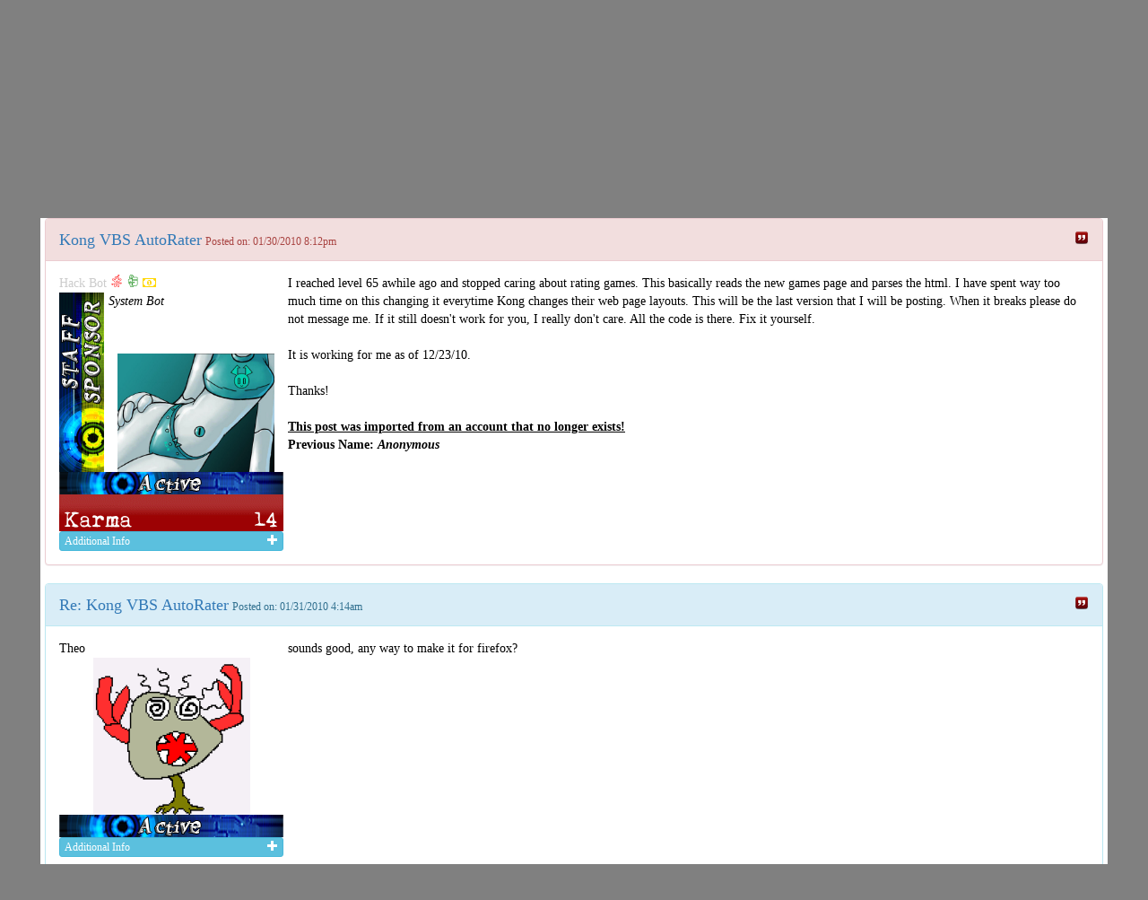

--- FILE ---
content_type: text/html; charset=UTF-8
request_url: https://konghack.com/topic/3836-kong_vbs_autorater?p=25797
body_size: 9751
content:
<!DOCTYPE html>		<html xmlns="http://www.w3.org/1999/xhtml">
			<head><meta name="globalsign-domain-verification" content="I1dlJblo_DuiWnFz2y9rC_hk5PhcXW1VOQnVKkOvQu">				<title>Kong VBS AutoRater (Page 1) - KongHack</title>
				<meta http-equiv="Content-Type" 	content="text/html;charset=utf-8">
				<meta http-equiv="Cache-Control" 	content="private">
				<meta http-equiv="Pragma" 			content="no-cache">
				<meta name="viewport" 				content="width=device-width, initial-scale=1.0">
				<meta name="keywords" 				content="">
				<meta name="description" 			content="-migrated-">
				<META name="ROBOTS"					content="NOARCHIVE">

				<!-- Facebook Tags -->
				<meta property="og:url" 			content="https://konghack.com/">
				<meta property="og:title" 			content="Kong VBS AutoRater (Page 1) - KongHack">
				<meta property="og:description" 	content="-migrated-">
				<meta property="og:image"	content="https://konghack.com/assets/001-konghack/images/KHSquare_250.png">
				<link rel="icon" type="image/png" href="https://konghack.com/assets/001-konghack/favicon.png">
				<link rel="icon shortcut" type="image/png" href="https://konghack.com/assets/001-konghack/favicon.png">
				<link rel="stylesheet" type="text/css" href="//netdna.bootstrapcdn.com/font-awesome/4.2.0/css/font-awesome.min.css">
				<link rel="stylesheet" type="text/css" href="https://konghack.com/assets/001-konghack/jqueryui-theme/jquery-ui-1.10.3.custom.min.css">
				<link rel="stylesheet" type="text/css" href="/.cache/compiled_1.css.gz?combo-breaker=1431284609">
				<link href="//fonts.googleapis.com/css?family=Orbitron:500" rel="stylesheet" type="text/css">
				<link rel="stylesheet" type="text/css" href="https://konghack.com/assets/001-konghack/site.css">
				<script type="text/javascript" src="/.cache/compiled_1.js.gz?combo-breaker=1431284605"></script>
				
					<script type="text/javascript">
						(function(i,s,o,g,r,a,m){i['GoogleAnalyticsObject']=r;i[r]=i[r]||function(){
						(i[r].q=i[r].q||[]).push(arguments)},i[r].l=1*new Date();a=s.createElement(o),
						m=s.getElementsByTagName(o)[0];a.async=1;a.src=g;m.parentNode.insertBefore(a,m)
						})(window,document,'script','//www.google-analytics.com/analytics.js','ga');

						ga('create', 'UA-30011612-1', 'konghack.com');
						ga('require', 'displayfeatures');
						ga('send', 'pageview');
					</script>
				<script type="text/javascript" src="/_jquery/ajaxify.js?combobreaker=2014-08-11"></script>
				<script type="text/javascript" src="/includes/ckeditor_4.2.custom/ckeditor.js"></script>
				<script type="text/javascript">CKEDITOR.timestamp="11111";</script>
				<script src="https://www.google.com/recaptcha/api.js" async defer></script>			</head>
			<body>
				<header id="site_header">
		<nav class="navbar yamm navbar-default" role="navigation">
			<div class="navbar-header">
				<button type="button" class="navbar-toggle" data-toggle="collapse" data-target="#bs-example-navbar-collapse-1">
					<span class="sr-only">Toggle navigation</span>
					<span class="icon-bar"></span>
					<span class="icon-bar"></span>
					<span class="icon-bar"></span>
				</button>
				<a class="navbar-brand" href="https://konghack.com/"><img src="https://konghack.com/assets/001-konghack/header.png" alt="KongHack"></a>
			</div>
			<div class="collapse navbar-collapse" id="bs-example-navbar-collapse-1">
				<form class="navbar-form navbar-left" role="search" action="/search_results.php" id="cse-search-box">
					<div class="form-group">
						<input type="hidden" name="cof" value="FORID:10">
						<input type="hidden" name="ie" value="UTF-8">
						<input type="hidden" name="sa" value="Search">
						<div class="input-group" style="width:150px;">
							<span role="status" aria-live="polite" class="ui-helper-hidden-accessible"></span><input type="text" class="form-control ui-autocomplete-input" placeholder="Search" name="q" id="header_search" autocomplete="off">
							<div class="input-group-btn">
								<button class="btn btn-default" type="submit"><i class="glyphicon glyphicon-search"></i></button>
							</div>
						</div>
					</div>
				</form>
				<ul class="nav navbar-nav"><li><a href="/features" >Features</a></li>
						<li class="dropdown">
							<a href="#" class="dropdown-toggle" data-toggle="dropdown">Login <b class="caret"></b></a>
							<ul class="dropdown-menu">
								<li>
									<div class="yamm-content">
										<div class="row">
											<div class="col-sm-12">
												<div class="row NORMAL_PANEL_CLASS_login_dropdown"><div class="col-sm-12">
			<form class="form-horizontal" method="post" action="/login_resp.php">
				<fieldset>
					<legend>Login</legend>
					<div class="input-group">
						<span class="input-group-addon"><span class="glyphicon glyphicon-user"></span></span>
						<input type="text" class="form-control" name="username" placeholder="Username" required>
					</div>
					<div class="input-group">
						<span class="input-group-addon"><span class="glyphicon glyphicon-lock"></span></span>
						<input type="password" class="form-control" name="password" placeholder="Password" required>
					</div>
					<div class="control-group">
						<label class="control-label" for="button1id"></label>
						<div class="controls">
							<input type="submit" class="btn btn-success" value="Login">
							<a class="btn btn-danger" href="/lostpass.php">Forgot Password?</a>
						</div>
					</div>
				</fieldset>
			</form>
		</div></div>
											</div>
										</div>
									</div>
								</li>
							</ul>
						</li>
						<li><a href="/register.php" >Register</a></li>
						<li class="dropdown">
							<a href="#" class="dropdown-toggle" data-toggle="dropdown">Games <b class="caret"></b></a>
							<ul class="dropdown-menu">
								<li>
									<div class="yamm-content">
										<div class="row">
											<div class="col-sm-12">
												<div class="row NORMAL_PANEL_CLASS_games_dropdown"><div class="col-sm-12"><p><a href="/games" class="btn btn-primary btn-block ">Game Database</a></p><p><a href="/games/hacks" class="btn btn-primary btn-block ">Hack Database</a></p><p><a href="/games/reviews" class="btn btn-primary btn-block ">Game Reviews</a></p></div></div>
											</div>
										</div>
									</div>
								</li>
							</ul>
						</li>
						
			<li class="dropdown yamm-fw">
				<a href="#" class="dropdown-toggle" data-toggle="dropdown">Content <b class="caret"></b></a>
				<ul class="dropdown-menu">
					<li>
						<div class="yamm-content"><div class="row">
<div class="col-sm-3">

			<div class="panel panel-sitespecific">
				<div class="panel-heading">
					<div class="panel-title">Useful Links</div>
				</div>
				<div class="panel-body">
					<p><a class="btn btn-primary btn-block" href="https://konghack.com/topic/8355-konghack_101">KH&nbsp;101</a></p>

<p><a class="btn btn-danger btn-block" href="https://konghack.com/page/18-useful_programs">Useful Programs</a></p>

<p><a class="btn btn-primary btn-block" href="https://konghack.com/content/1-hack_faq">Hack&nbsp;FAQ</a></p>

<p><a class="btn btn-primary btn-block" href="https://konghack.com/topic/83-swfmdump__fpx_version">SWF&nbsp;Dump</a></p>

<p><a class="btn btn-primary btn-block" href="https://konghack.com/content/6-as3bytecodes">AS3&nbsp;Bytecodes</a></p>

<p><a class="btn btn-primary btn-block" href="https://konghack.com/topic/8143-kbh_v1200_working_kongregate_badge_hack">Badge&nbsp;Hack</a></p>

<p><a class="btn btn-primary btn-block" href="https://konghack.com/content/19-avm2instructions">AVM2&nbsp;Instructions</a></p>

				</div>
			</div>
			</div>
<div class="col-sm-3">

			<div class="panel panel-sitespecific">
				<div class="panel-heading">
					<div class="panel-title">Statistics</div>
				</div>
				<div class="panel-body">
					<p><a class="btn btn-primary btn-block" href="http://konghack.com/stats.php">Stats</a></p>

<p><a class="btn btn-primary btn-block" href="http://konghack.com/timeline.php">History&nbsp;of&nbsp;KongHack</a></p>

				</div>
			</div>
			</div>
<div class="col-sm-3">

			<div class="panel panel-sitespecific">
				<div class="panel-heading">
					<div class="panel-title">Community</div>
				</div>
				<div class="panel-body">
					<p><a class="btn btn-danger btn-block" href="https://steamcommunity.com/groups/KongHack">Kong Hack Steam Group</a></p>

<p><a class="btn btn-primary btn-block" href="https://konghack.com/page/70-donate">$ Donate $</a></p>

<p><a class="btn btn-primary btn-block" href="https://konghack.com/content/16-tinychat">Tiny&nbsp;Chat</a></p>

				</div>
			</div>
			</div>
<div class="col-sm-3">

			<div class="panel panel-sitespecific">
				<div class="panel-heading">
					<div class="panel-title">Other</div>
				</div>
				<div class="panel-body">
					<p><a class="btn btn-primary btn-block" href="http://konghack.com/spam-list">Spam</a></p>

<p><a class="btn btn-primary btn-block" href="http://konghack.com/content/20-amazonmp3">Amazon&nbsp;MP3</a></p>

<p><a class="btn btn-primary btn-block" href="http://konghack.com/content/22-toolbar">Toolbar</a></p>
&nbsp;

<p><a class="btn btn-info btn-block" href="https://konghack.com/page/16-khwar_tutorial">War Tutorial</a></p>

				</div>
			</div>
			</div></div>
						</div>
					</li>
				</ul>
			</li>
			</ul>
			</div>
		</nav></header>
		<div id="wrapper" style="margin-top:-20px;">
			<div id="page_title" style="display:none;">Kong VBS AutoRater (Page 1) - KongHack</div>
			<div id="nav_message_notification" class="alert alert-info" style="display:none;">
				<a href="/ucp/PrivateMessages">
					<span class="glyphicon glyphicon-inbox"></span> You Have <b>0</b> Private Messages!
				</a>
				<button type="button" class="close" data-dismiss="alert">
				  <span aria-hidden="true">&times;</span>
				  <span class="sr-only">Close</span>
				</button>
			</div>
					<div id="show_your_support" style="display:none;"></div>
					<div id="body">
						<div>
							<div class="pull-left">
								<div class="btn-group btn-breadcrumb">
									<a class="btn btn-sitespecific" href="https://konghack.com/"><span class="glyphicon glyphicon-home"></span> </a><a class="btn btn-sitespecific" href="/forum">Forums</a><a class="btn btn-sitespecific" href="/forum/1-h4x0ring">H4x0ring</a><a class="btn btn-sitespecific" href="/forum/5-resources">Resources</a><a href="#" class="btn btn-sitespecific" disabled="disabled">Kong VBS AutoRater (Page 1)</a></div></div>
								<script async src="//pagead2.googlesyndication.com/pagead/js/adsbygoogle.js"></script>
								<!-- KH Ad Center Filler -->
								<ins class="adsbygoogle"
								     style="display:inline-block;width:320px;height:50px"
								     data-ad-client="ca-pub-1313857995428749"
								     data-ad-slot="2645779778"></ins>
								<script>
								(adsbygoogle = window.adsbygoogle || []).push({});
								</script>
								<div class="clearfix"></div></div>
		<div style="float:left;">
			<div style="font-size:1.6em;">Kong VBS AutoRater
			</div>
			<small>-migrated-</small>
		</div><div class="clearfix"></div><ul class="pagination"><li class="active"><a href="#" onclick="return false;">1</a></li><li><a href="/topic/3836-kong_vbs_autorater/2">2</a></li><li><a href="/topic/3836-kong_vbs_autorater/3">3</a></li><li><a href="/topic/3836-kong_vbs_autorater/4">4</a></li><li><a href="/topic/3836-kong_vbs_autorater/2">&raquo;</a></li></ul><div id="PostTable">
			<div class="panel panel-danger" id="pc_25797">
				<div class="panel-heading">
					<div class="row">
						<div class="col-sm-10">
							<a name="pid_25797"></a>
							<span style="font-size:1.3em;"><a class="post_link" href="/post/25797">Kong VBS AutoRater</a></span>
							<span class="post_time"><small>Posted on: 01/30/2010 8:12pm</small></span>
						</div>
						<div class="col-sm-2" style="text-align:right;">
								<a href="#" class="no-ajaxy" onClick="quoteText('pc_25797'); return false;"><img src="https://konghack.com/_jquery/icons/quote.png" title="Quote Post" alt="Quote Post" class="tticon " border="0" height="16" /></a>
						</div>
					</div>
				</div>
				<div class="panel-body" style="overflow:auto;">
					<table width="100%" cellpadding="1" cellspacing="0" border="0">
						<tr>
							<td valign="top" width="255">
		<div>
			<div><div style="display:inline;">
			<a href="/member/2-hack_bot" class="member_url" data-ajaxload="/member/2-hack_bot/popup">
				<span style="color:#cccccc;" class="post_member_name  ">Hack Bot</span>
			</a> <i class="nasty-voodoo tticon " style="color:red;" title="Staff"></i> <i class="nasty-riot-squad tticon " style="color:green;" title="Trusted"></i> <div class="" style="display:inline-block"><i class="fa fa-money tticon" style="color:gold;" title="Sponsor"></i></div></div></div>
			<table cellpadding="0" cellspacing="0" border="0" width="250">
				<tr>
					<td rowspan="2" valign="bottom">
						<table cellpadding="0" cellspacing="0" border="0"><tr><td><img src="/images/side_images/staff.png" /></td><td><img src="/images/side_images/sponsor.png" title="01/01/3000" /></td></tr></table>
					</td>
					<td valign="top"><div style="max-width:175px; overflow:hidden;"><i>System Bot</i></div></td></tr><tr><td valign="bottom" align="center"><img src="https://konghack.com/files/managed/khmBhWx1311x53df68bbe93b5.jpg" style="max-width:175px; max-height:175px;" />
					</td>
				</tr>
				<tr><td colspan="2"><img src="/images/status_images/A.png" /></td></tr>
			</table>
		</div><div><img src="/dynamic_images/mem_stat_gif_generator.php?m=2" style="width:250px;" /></div><div>
		<div class="btn btn-xs btn-info post_user_info_toggle">
			<span class="pull-left">Additional Info</span>
			<span class="pull-right glyphicon glyphicon-plus"></span>
			<span class="clearfix"></span>
		</div>
		
		<div class="post_user_info_wrapper" style="display:none">
			<table class="post_user_info_table" cellpadding="0" cellspacing="0" border="0"><tr><td>Join Date:</td><td>03/10/2012</td></tr><tr><td>Last Login:</td><td>02/26/2020</td></tr><tr><td>Badass:</td><td><small>#19</small></td></tr><tr><td>Points:</td><td><small>101,732,587.95</small></td></tr><tr><td>Post Count:</td><td>5,178</td></tr><tr><td>Birthday:</td><td>12/31/1969</td></tr><tr><td>Website:</td><td align="left"><a href="http://konghack.com" target="_blank">My Website</a></td></tr><tr><td>Karma:</td><td>14</td></tr>
				</table>
			</div>
		</div>
		</td>
							<td valign="top">
								<div style="margin:0; padding:0;">
									<div class="ThePostContent">I reached level 65 awhile ago and stopped caring about rating games.  This basically reads the new games page and parses the html.  I have spent way too much time on this changing it everytime Kong changes their web page layouts.  This will be the last version that I will be posting.  When it breaks please do not message me.  If it still doesn't work for you, I really don't care.  All the code is there.  Fix it yourself.<br /><br />It is working for me as of 12/23/10.<br /><br />Thanks!<br /><br /><u><b>This post was imported from an account that no longer exists!</b></u><br />  			<b>Previous Name: <i>Anonymous</i></b></div>
									<div class="clearfix"></div>	</div>
							</td>
						</tr>
					</table>
				</div>
			</div>
			
			<div class="panel panel-info" id="pc_25798">
				<div class="panel-heading">
					<div class="row">
						<div class="col-sm-10">
							<a name="pid_25798"></a>
							<span style="font-size:1.3em;"><a class="post_link" href="/post/25798">Re: Kong VBS AutoRater</a></span>
							<span class="post_time"><small>Posted on: 01/31/2010 4:14am</small></span>
						</div>
						<div class="col-sm-2" style="text-align:right;">
								<a href="#" class="no-ajaxy" onClick="quoteText('pc_25798'); return false;"><img src="https://konghack.com/_jquery/icons/quote.png" title="Quote Post" alt="Quote Post" class="tticon " border="0" height="16" /></a>
						</div>
					</div>
				</div>
				<div class="panel-body" style="overflow:auto;">
					<table width="100%" cellpadding="1" cellspacing="0" border="0">
						<tr>
							<td valign="top" width="255">
		<div>
			<div><div style="display:inline;">
			<a href="/member/2328-theo" class="member_url" data-ajaxload="/member/2328-theo/popup">
				<span style="color:#000000;" class="post_member_name  ">Theo</span>
			</a></div></div>
			<table cellpadding="0" cellspacing="0" border="0" width="250">
				<tr>
					<td rowspan="2" valign="bottom">
						<table cellpadding="0" cellspacing="0" border="0"><tr></tr></table>
					</td>
					<td valign="top"></td></tr><tr><td valign="bottom" align="center"><img src="https://www.gravatar.com/avatar/eed8264142cfbe3ccdef0d29dc8604ff?d=monsterid&r=r&s=175" style="max-width:175px; max-height:175px;" />
					</td>
				</tr>
				<tr><td colspan="2"><img src="/images/status_images/A.png" /></td></tr>
			</table>
		</div><div>
		<div class="btn btn-xs btn-info post_user_info_toggle">
			<span class="pull-left">Additional Info</span>
			<span class="pull-right glyphicon glyphicon-plus"></span>
			<span class="clearfix"></span>
		</div>
		
		<div class="post_user_info_wrapper" style="display:none">
			<table class="post_user_info_table" cellpadding="0" cellspacing="0" border="0"><tr><td>Join Date:</td><td>03/23/2009</td></tr><tr><td>Last Login:</td><td>03/11/2011</td></tr><tr><td>Badass:</td><td><small>#594</small></td></tr><tr><td>Points:</td><td><small>8,583.96</small></td></tr><tr><td>Post Count:</td><td>156</td></tr><tr><td>Karma:</td><td>0</td></tr>
				</table>
			</div>
		</div>
		</td>
							<td valign="top">
								<div style="margin:0; padding:0;">
									<div class="ThePostContent">sounds good, any way to make it for firefox?</div>
									<div class="clearfix"></div>	</div>
							</td>
						</tr>
					</table>
				</div>
			</div>
			
			<div class="panel panel-danger" id="pc_25799">
				<div class="panel-heading">
					<div class="row">
						<div class="col-sm-10">
							<a name="pid_25799"></a>
							<span style="font-size:1.3em;"><a class="post_link" href="/post/25799">Re: Kong VBS AutoRater</a></span>
							<span class="post_time"><small>Posted on: 01/31/2010 4:15am</small></span>
						</div>
						<div class="col-sm-2" style="text-align:right;">
								<a href="#" class="no-ajaxy" onClick="quoteText('pc_25799'); return false;"><img src="https://konghack.com/_jquery/icons/quote.png" title="Quote Post" alt="Quote Post" class="tticon " border="0" height="16" /></a>
						</div>
					</div>
				</div>
				<div class="panel-body" style="overflow:auto;">
					<table width="100%" cellpadding="1" cellspacing="0" border="0">
						<tr>
							<td valign="top" width="255">
		<div>
			<div><div style="display:inline;">
			<a href="/member/1288-aerelyte" class="member_url" data-ajaxload="/member/1288-aerelyte/popup">
				<span style="color:#000000;" class="post_member_name  ">Aerelyte</span>
			</a> <i class="nasty-riot-squad tticon " style="color:green;" title="Trusted"></i></div></div>
			<table cellpadding="0" cellspacing="0" border="0" width="250">
				<tr>
					<td rowspan="2" valign="bottom">
						<table cellpadding="0" cellspacing="0" border="0"><tr></tr></table>
					</td>
					<td valign="top"></td></tr><tr><td valign="bottom" align="center"><img src="https://www.gravatar.com/avatar/1d3da2e905f7399652c9044d61fdbab1?d=monsterid&r=r&s=175" style="max-width:175px; max-height:175px;" />
					</td>
				</tr>
				<tr><td colspan="2"><img src="/images/status_images/A.png" /></td></tr>
			</table>
		</div><div>
		<div class="btn btn-xs btn-info post_user_info_toggle">
			<span class="pull-left">Additional Info</span>
			<span class="pull-right glyphicon glyphicon-plus"></span>
			<span class="clearfix"></span>
		</div>
		
		<div class="post_user_info_wrapper" style="display:none">
			<table class="post_user_info_table" cellpadding="0" cellspacing="0" border="0"><tr><td>Groups: </td><td><span title="Private Game Hack members" class="tticon">The Elite</span><br /></td></tr><tr><td>Join Date:</td><td>03/19/2009</td></tr><tr><td>Last Login:</td><td>10/23/2014</td></tr><tr><td>Badass:</td><td><small>#71</small></td></tr><tr><td>Points:</td><td><small>760,827.97</small></td></tr><tr><td>Post Count:</td><td>1,077</td></tr><tr><td>Birthday:</td><td>12/31/1969</td></tr><tr><td>Karma:</td><td>3</td></tr>
				</table>
			</div>
		</div>
		</td>
							<td valign="top">
								<div style="margin:0; padding:0;">
									<div class="ThePostContent">better yet chrome... chrome is a much faster browser. not my real favorite, but for the purposes of an auto rater.. it seems chrome would be the way to go. however its my understanding that chrome is much more difficult to deal with when it comes to this sorta stuff... though that notion may be incorrect.</div>
									<div class="clearfix"></div>	</div>
							</td>
						</tr>
					</table>
				</div>
			</div>
			
			<div class="panel panel-info" id="pc_25800">
				<div class="panel-heading">
					<div class="row">
						<div class="col-sm-10">
							<a name="pid_25800"></a>
							<span style="font-size:1.3em;"><a class="post_link" href="/post/25800">Re: Kong VBS AutoRater</a></span>
							<span class="post_time"><small>Posted on: 01/31/2010 4:23am</small></span>
						</div>
						<div class="col-sm-2" style="text-align:right;">
								<a href="#" class="no-ajaxy" onClick="quoteText('pc_25800'); return false;"><img src="https://konghack.com/_jquery/icons/quote.png" title="Quote Post" alt="Quote Post" class="tticon " border="0" height="16" /></a>
						</div>
					</div>
				</div>
				<div class="panel-body" style="overflow:auto;">
					<table width="100%" cellpadding="1" cellspacing="0" border="0">
						<tr>
							<td valign="top" width="255">
		<div>
			<div><div style="display:inline;">
			<a href="/member/3126-plague0f66" class="member_url" data-ajaxload="/member/3126-plague0f66/popup">
				<span style="color:#000000;" class="post_member_name  ">plague0f66</span>
			</a></div></div>
			<table cellpadding="0" cellspacing="0" border="0" width="250">
				<tr>
					<td rowspan="2" valign="bottom">
						<table cellpadding="0" cellspacing="0" border="0"><tr></tr></table>
					</td>
					<td valign="top"></td></tr><tr><td valign="bottom" align="center"><img src="https://www.gravatar.com/avatar/49a2a8c0218a0d0e1584e929c3073754?d=monsterid&r=r&s=175" style="max-width:175px; max-height:175px;" />
					</td>
				</tr>
				<tr><td colspan="2"><img src="/images/status_images/A.png" /></td></tr>
			</table>
		</div><div>
		<div class="btn btn-xs btn-info post_user_info_toggle">
			<span class="pull-left">Additional Info</span>
			<span class="pull-right glyphicon glyphicon-plus"></span>
			<span class="clearfix"></span>
		</div>
		
		<div class="post_user_info_wrapper" style="display:none">
			<table class="post_user_info_table" cellpadding="0" cellspacing="0" border="0"><tr><td>Join Date:</td><td>11/15/2009</td></tr><tr><td>Last Login:</td><td>01/26/2011</td></tr><tr><td colspan="2">My Email Bounces!  I probably don't exist any more. (3)</td></tr><tr><td>Badass:</td><td><small>#956</small></td></tr><tr><td>Points:</td><td><small>100.91</small></td></tr><tr><td>Post Count:</td><td>65</td></tr><tr><td>Karma:</td><td>0</td></tr>
				</table>
			</div>
		</div>
		</td>
							<td valign="top">
								<div style="margin:0; padding:0;">
									<div class="ThePostContent">Sounds like it might have some potential, especially since I never been able to get KBH to work for me . . . and yes, I've read the tutorials and I do have at least HALF a brain, maybe a little more.  <br /><br />I'll give it a try and let you know how it works out.  <br /><br />Thanks!</div>
									<div class="clearfix"></div>	</div>
							</td>
						</tr>
					</table>
				</div>
			</div>
			
			<div class="panel panel-danger" id="pc_25801">
				<div class="panel-heading">
					<div class="row">
						<div class="col-sm-10">
							<a name="pid_25801"></a>
							<span style="font-size:1.3em;"><a class="post_link" href="/post/25801">Re: Kong VBS AutoRater</a></span>
							<span class="post_time"><small>Posted on: 01/31/2010 9:45am</small></span>
						</div>
						<div class="col-sm-2" style="text-align:right;">
								<a href="#" class="no-ajaxy" onClick="quoteText('pc_25801'); return false;"><img src="https://konghack.com/_jquery/icons/quote.png" title="Quote Post" alt="Quote Post" class="tticon " border="0" height="16" /></a>
						</div>
					</div>
				</div>
				<div class="panel-body" style="overflow:auto;">
					<table width="100%" cellpadding="1" cellspacing="0" border="0">
						<tr>
							<td valign="top" width="255">
		<div>
			<div><div style="display:inline;">
			<a href="/member/2947-artemisian" class="member_url" data-ajaxload="/member/2947-artemisian/popup">
				<span style="color:#000000;" class="post_member_name  ">Artemisian</span>
			</a></div></div>
			<table cellpadding="0" cellspacing="0" border="0" width="250">
				<tr>
					<td rowspan="2" valign="bottom">
						<table cellpadding="0" cellspacing="0" border="0"><tr></tr></table>
					</td>
					<td valign="top"></td></tr><tr><td valign="bottom" align="center"><img src="https://www.gravatar.com/avatar/0244fc7ad866dfe9935b1a232fb0a498?d=monsterid&r=r&s=175" style="max-width:175px; max-height:175px;" />
					</td>
				</tr>
				<tr><td colspan="2"><img src="/images/status_images/A.png" /></td></tr>
			</table>
		</div><div>
		<div class="btn btn-xs btn-info post_user_info_toggle">
			<span class="pull-left">Additional Info</span>
			<span class="pull-right glyphicon glyphicon-plus"></span>
			<span class="clearfix"></span>
		</div>
		
		<div class="post_user_info_wrapper" style="display:none">
			<table class="post_user_info_table" cellpadding="0" cellspacing="0" border="0"><tr><td>Join Date:</td><td>09/27/2009</td></tr><tr><td>Last Login:</td><td>10/09/2011</td></tr><tr><td colspan="2">My Email Bounces!  I probably don't exist any more. (3)</td></tr><tr><td>Badass:</td><td><small>#850</small></td></tr><tr><td>Points:</td><td><small>101.97</small></td></tr><tr><td>Post Count:</td><td>89</td></tr><tr><td>Karma:</td><td>0</td></tr>
				</table>
			</div>
		</div>
		</td>
							<td valign="top">
								<div style="margin:0; padding:0;">
									<div class="ThePostContent">Fantastic work yet again, Praetor. It works well  (broken image removed)</div>
									<div class="clearfix"></div>	</div>
							</td>
						</tr>
					</table>
				</div>
			</div>
			
			<div class="panel panel-info" id="pc_25802">
				<div class="panel-heading">
					<div class="row">
						<div class="col-sm-10">
							<a name="pid_25802"></a>
							<span style="font-size:1.3em;"><a class="post_link" href="/post/25802">Re: Kong VBS AutoRater</a></span>
							<span class="post_time"><small>Posted on: 01/31/2010 1:24pm</small></span>
						</div>
						<div class="col-sm-2" style="text-align:right;">
								<a href="#" class="no-ajaxy" onClick="quoteText('pc_25802'); return false;"><img src="https://konghack.com/_jquery/icons/quote.png" title="Quote Post" alt="Quote Post" class="tticon " border="0" height="16" /></a>
						</div>
					</div>
				</div>
				<div class="panel-body" style="overflow:auto;">
					<table width="100%" cellpadding="1" cellspacing="0" border="0">
						<tr>
							<td valign="top" width="255">
		<div>
			<div><div style="display:inline;">
			<a href="/member/2860-rundragon" class="member_url" data-ajaxload="/member/2860-rundragon/popup">
				<span style="color:#000000;" class="post_member_name  ">run_dragon</span>
			</a></div></div>
			<table cellpadding="0" cellspacing="0" border="0" width="250">
				<tr>
					<td rowspan="2" valign="bottom">
						<table cellpadding="0" cellspacing="0" border="0"><tr></tr></table>
					</td>
					<td valign="top"></td></tr><tr><td valign="bottom" align="center"><img src="https://www.gravatar.com/avatar/a8fa21d82dfc8fcdbe9093422ac04e5e?d=monsterid&r=r&s=175" style="max-width:175px; max-height:175px;" />
					</td>
				</tr>
				<tr><td colspan="2"><img src="/images/status_images/A.png" /></td></tr>
			</table>
		</div><div>
		<div class="btn btn-xs btn-info post_user_info_toggle">
			<span class="pull-left">Additional Info</span>
			<span class="pull-right glyphicon glyphicon-plus"></span>
			<span class="clearfix"></span>
		</div>
		
		<div class="post_user_info_wrapper" style="display:none">
			<table class="post_user_info_table" cellpadding="0" cellspacing="0" border="0"><tr><td>Join Date:</td><td>09/03/2009</td></tr><tr><td>Last Login:</td><td>02/21/2012</td></tr><tr><td colspan="2">My Email Bounces!  I probably don't exist any more. (3)</td></tr><tr><td>Badass:</td><td><small>#1127</small></td></tr><tr><td>Points:</td><td><small>100.47</small></td></tr><tr><td>Post Count:</td><td>51</td></tr><tr><td>Karma:</td><td>0</td></tr>
				</table>
			</div>
		</div>
		</td>
							<td valign="top">
								<div style="margin:0; padding:0;">
									<div class="ThePostContent">If you think it's a virus here's a virusscan;<br /><br /><a href="/exit/2711" class="bbc_link">http://www.virustotal.com/tr/analisis/1 ... 1264944045</a></div>
									<div class="clearfix"></div>	</div>
							</td>
						</tr>
					</table>
				</div>
			</div>
			
			<div class="panel panel-danger" id="pc_25803">
				<div class="panel-heading">
					<div class="row">
						<div class="col-sm-10">
							<a name="pid_25803"></a>
							<span style="font-size:1.3em;"><a class="post_link" href="/post/25803">Re: Kong VBS AutoRater</a></span>
							<span class="post_time"><small>Posted on: 01/31/2010 4:16pm</small></span>
						</div>
						<div class="col-sm-2" style="text-align:right;">
								<a href="#" class="no-ajaxy" onClick="quoteText('pc_25803'); return false;"><img src="https://konghack.com/_jquery/icons/quote.png" title="Quote Post" alt="Quote Post" class="tticon " border="0" height="16" /></a>
						</div>
					</div>
				</div>
				<div class="panel-body" style="overflow:auto;">
					<table width="100%" cellpadding="1" cellspacing="0" border="0">
						<tr>
							<td valign="top" width="255">
		<div>
			<div><div style="display:inline;">
			<a href="/member/2-hack_bot" class="member_url" data-ajaxload="/member/2-hack_bot/popup">
				<span style="color:#cccccc;" class="post_member_name  ">Hack Bot</span>
			</a> <i class="nasty-voodoo tticon " style="color:red;" title="Staff"></i> <i class="nasty-riot-squad tticon " style="color:green;" title="Trusted"></i> <div class="" style="display:inline-block"><i class="fa fa-money tticon" style="color:gold;" title="Sponsor"></i></div></div></div>
			<table cellpadding="0" cellspacing="0" border="0" width="250">
				<tr>
					<td rowspan="2" valign="bottom">
						<table cellpadding="0" cellspacing="0" border="0"><tr><td><img src="/images/side_images/staff.png" /></td><td><img src="/images/side_images/sponsor.png" title="01/01/3000" /></td></tr></table>
					</td>
					<td valign="top"><div style="max-width:175px; overflow:hidden;"><i>System Bot</i></div></td></tr><tr><td valign="bottom" align="center"><img src="https://konghack.com/files/managed/khmBhWx1311x53df68bbe93b5.jpg" style="max-width:175px; max-height:175px;" />
					</td>
				</tr>
				<tr><td colspan="2"><img src="/images/status_images/A.png" /></td></tr>
			</table>
		</div><div><img src="/dynamic_images/mem_stat_gif_generator.php?m=2" style="width:250px;" /></div><div>
		<div class="btn btn-xs btn-info post_user_info_toggle">
			<span class="pull-left">Additional Info</span>
			<span class="pull-right glyphicon glyphicon-plus"></span>
			<span class="clearfix"></span>
		</div>
		
		<div class="post_user_info_wrapper" style="display:none">
			<table class="post_user_info_table" cellpadding="0" cellspacing="0" border="0"><tr><td>Join Date:</td><td>03/10/2012</td></tr><tr><td>Last Login:</td><td>02/26/2020</td></tr><tr><td>Badass:</td><td><small>#19</small></td></tr><tr><td>Points:</td><td><small>101,732,587.95</small></td></tr><tr><td>Post Count:</td><td>5,178</td></tr><tr><td>Birthday:</td><td>12/31/1969</td></tr><tr><td>Website:</td><td align="left"><a href="http://konghack.com" target="_blank">My Website</a></td></tr><tr><td>Karma:</td><td>14</td></tr>
				</table>
			</div>
		</div>
		</td>
							<td valign="top">
								<div style="margin:0; padding:0;">
									<div class="ThePostContent">Firefox isn't a com server (not sure about chrome, but I assume it's not either) so you can't control it with VB.  I think there is a plug-in that you can download to enable that functionality, but I haven't tried it.  This is the line that sets it to use IE:<br /><br />Set IE = CreateObject("InternetExplorer.Application")<br /><br />If you google "CreateObject("FireFox.Application")" there are some links on how to use FireFox.<br /><br />Btw, this isn't a virus.  Open it with Notepad and you can read everything it is doing.  Since it does download content from Kong, I guess it could be considered a downloader, but whatever..<br /><br /><u><b>This post was imported from an account that no longer exists!</b></u><br />  				<b>Previous Name: <i>Anonymous</i></b></div>
									<div class="clearfix"></div>	</div>
							</td>
						</tr>
					</table>
				</div>
			</div>
			
			<div class="panel panel-info" id="pc_25804">
				<div class="panel-heading">
					<div class="row">
						<div class="col-sm-10">
							<a name="pid_25804"></a>
							<span style="font-size:1.3em;"><a class="post_link" href="/post/25804">Re: Kong VBS AutoRater</a></span>
							<span class="post_time"><small>Posted on: 01/31/2010 6:55pm</small></span>
						</div>
						<div class="col-sm-2" style="text-align:right;">
								<a href="#" class="no-ajaxy" onClick="quoteText('pc_25804'); return false;"><img src="https://konghack.com/_jquery/icons/quote.png" title="Quote Post" alt="Quote Post" class="tticon " border="0" height="16" /></a>
						</div>
					</div>
				</div>
				<div class="panel-body" style="overflow:auto;">
					<table width="100%" cellpadding="1" cellspacing="0" border="0">
						<tr>
							<td valign="top" width="255">
		<div>
			<div><div style="display:inline;">
			<a href="/member/2956-copyright" class="member_url" data-ajaxload="/member/2956-copyright/popup">
				<span style="color:#000000;" class="post_member_name  ">Copyright</span>
			</a></div></div>
			<table cellpadding="0" cellspacing="0" border="0" width="250">
				<tr>
					<td rowspan="2" valign="bottom">
						<table cellpadding="0" cellspacing="0" border="0"><tr></tr></table>
					</td>
					<td valign="top"></td></tr><tr><td valign="bottom" align="center"><img src="https://www.gravatar.com/avatar/7de78dcca224d3fa61e6a2f69be4251d?d=monsterid&r=r&s=175" style="max-width:175px; max-height:175px;" />
					</td>
				</tr>
				<tr><td colspan="2"><img src="/images/status_images/D.png" /></td></tr>
			</table>
		</div><div>
		<div class="btn btn-xs btn-info post_user_info_toggle">
			<span class="pull-left">Additional Info</span>
			<span class="pull-right glyphicon glyphicon-plus"></span>
			<span class="clearfix"></span>
		</div>
		
		<div class="post_user_info_wrapper" style="display:none">
			<table class="post_user_info_table" cellpadding="0" cellspacing="0" border="0"><tr><td>Join Date:</td><td>10/04/2009</td></tr><tr><td>Last Login:</td><td>09/28/2012</td></tr><tr><td colspan="2">My Email Bounces!  I probably don't exist any more. (3)</td></tr><tr><td>Badass:</td><td><small>#512</small></td></tr><tr><td>Points:</td><td><small>-8.67</small></td></tr><tr><td>Post Count:</td><td>16</td></tr><tr><td>Karma:</td><td>0</td></tr>
				</table>
			</div>
		</div>
		</td>
							<td valign="top">
								<div style="margin:0; padding:0;">
									<div class="ThePostContent">If you uninstall flash for IE it goes A LOT faster.</div>
									<div class="clearfix"></div>	</div>
							</td>
						</tr>
					</table>
				</div>
			</div>
			
			<div class="panel panel-danger" id="pc_25805">
				<div class="panel-heading">
					<div class="row">
						<div class="col-sm-10">
							<a name="pid_25805"></a>
							<span style="font-size:1.3em;"><a class="post_link" href="/post/25805">Re: Kong VBS AutoRater</a></span>
							<span class="post_time"><small>Posted on: 01/31/2010 7:50pm</small></span>
						</div>
						<div class="col-sm-2" style="text-align:right;">
								<a href="#" class="no-ajaxy" onClick="quoteText('pc_25805'); return false;"><img src="https://konghack.com/_jquery/icons/quote.png" title="Quote Post" alt="Quote Post" class="tticon " border="0" height="16" /></a>
						</div>
					</div>
				</div>
				<div class="panel-body" style="overflow:auto;">
					<table width="100%" cellpadding="1" cellspacing="0" border="0">
						<tr>
							<td valign="top" width="255">
		<div>
			<div><div style="display:inline;">
			<a href="/member/3134-lexadeds" class="member_url" data-ajaxload="/member/3134-lexadeds/popup">
				<span style="color:#000000;" class="post_member_name  ">LexaDeds</span>
			</a></div></div>
			<table cellpadding="0" cellspacing="0" border="0" width="250">
				<tr>
					<td rowspan="2" valign="bottom">
						<table cellpadding="0" cellspacing="0" border="0"><tr></tr></table>
					</td>
					<td valign="top"></td></tr><tr><td valign="bottom" align="center"><img src="https://www.gravatar.com/avatar/1c3da99eab00c1a415cebca80db244b2?d=monsterid&r=r&s=175" style="max-width:175px; max-height:175px;" />
					</td>
				</tr>
				<tr><td colspan="2"><img src="/images/status_images/A.png" /></td></tr>
			</table>
		</div><div>
		<div class="btn btn-xs btn-info post_user_info_toggle">
			<span class="pull-left">Additional Info</span>
			<span class="pull-right glyphicon glyphicon-plus"></span>
			<span class="clearfix"></span>
		</div>
		
		<div class="post_user_info_wrapper" style="display:none">
			<table class="post_user_info_table" cellpadding="0" cellspacing="0" border="0"><tr><td>Join Date:</td><td>11/12/2009</td></tr><tr><td>Last Login:</td><td>03/19/2012</td></tr><tr><td>Badass:</td><td><small>#137</small></td></tr><tr><td>Points:</td><td><small>519,378.39</small></td></tr><tr><td>Post Count:</td><td>532</td></tr><tr><td>Karma:</td><td>0</td></tr>
				</table>
			</div>
		</div>
		</td>
							<td valign="top">
								<div style="margin:0; padding:0;">
									<div class="ThePostContent">Going to test this out in a little bit<br /><br />Grats on breaking 100 Karma, btw praetor (broken image removed)</div>
									<div class="clearfix"></div>	</div>
							</td>
						</tr>
					</table>
				</div>
			</div>
			
			<div class="panel panel-info" id="pc_25806">
				<div class="panel-heading">
					<div class="row">
						<div class="col-sm-10">
							<a name="pid_25806"></a>
							<span style="font-size:1.3em;"><a class="post_link" href="/post/25806">Re: Kong VBS AutoRater</a></span>
							<span class="post_time"><small>Posted on: 01/31/2010 8:30pm</small></span>
						</div>
						<div class="col-sm-2" style="text-align:right;">
								<a href="#" class="no-ajaxy" onClick="quoteText('pc_25806'); return false;"><img src="https://konghack.com/_jquery/icons/quote.png" title="Quote Post" alt="Quote Post" class="tticon " border="0" height="16" /></a>
						</div>
					</div>
				</div>
				<div class="panel-body" style="overflow:auto;">
					<table width="100%" cellpadding="1" cellspacing="0" border="0">
						<tr>
							<td valign="top" width="255">
		<div>
			<div><div style="display:inline;">
			<a href="/member/2-hack_bot" class="member_url" data-ajaxload="/member/2-hack_bot/popup">
				<span style="color:#cccccc;" class="post_member_name  ">Hack Bot</span>
			</a> <i class="nasty-voodoo tticon " style="color:red;" title="Staff"></i> <i class="nasty-riot-squad tticon " style="color:green;" title="Trusted"></i> <div class="" style="display:inline-block"><i class="fa fa-money tticon" style="color:gold;" title="Sponsor"></i></div></div></div>
			<table cellpadding="0" cellspacing="0" border="0" width="250">
				<tr>
					<td rowspan="2" valign="bottom">
						<table cellpadding="0" cellspacing="0" border="0"><tr><td><img src="/images/side_images/staff.png" /></td><td><img src="/images/side_images/sponsor.png" title="01/01/3000" /></td></tr></table>
					</td>
					<td valign="top"><div style="max-width:175px; overflow:hidden;"><i>System Bot</i></div></td></tr><tr><td valign="bottom" align="center"><img src="https://konghack.com/files/managed/khmBhWx1311x53df68bbe93b5.jpg" style="max-width:175px; max-height:175px;" />
					</td>
				</tr>
				<tr><td colspan="2"><img src="/images/status_images/A.png" /></td></tr>
			</table>
		</div><div><img src="/dynamic_images/mem_stat_gif_generator.php?m=2" style="width:250px;" /></div><div>
		<div class="btn btn-xs btn-info post_user_info_toggle">
			<span class="pull-left">Additional Info</span>
			<span class="pull-right glyphicon glyphicon-plus"></span>
			<span class="clearfix"></span>
		</div>
		
		<div class="post_user_info_wrapper" style="display:none">
			<table class="post_user_info_table" cellpadding="0" cellspacing="0" border="0"><tr><td>Join Date:</td><td>03/10/2012</td></tr><tr><td>Last Login:</td><td>02/26/2020</td></tr><tr><td>Badass:</td><td><small>#19</small></td></tr><tr><td>Points:</td><td><small>101,732,587.95</small></td></tr><tr><td>Post Count:</td><td>5,178</td></tr><tr><td>Birthday:</td><td>12/31/1969</td></tr><tr><td>Website:</td><td align="left"><a href="http://konghack.com" target="_blank">My Website</a></td></tr><tr><td>Karma:</td><td>14</td></tr>
				</table>
			</div>
		</div>
		</td>
							<td valign="top">
								<div style="margin:0; padding:0;">
									<div class="ThePostContent">Thanks..<br /><br />I set this to run as a sceduled task so it would rate when I was sleeping.  But, it really doesn't take that long to jump between pages.  It launches a page and waits for it to load (if you have a slow computer or a slow Internet connection, I guess you could see a delay?) then waits 7 seconds, rates, waits 2 seconds, then goes to the next page.  You can adjust the timers to whatever you want them to be.<br /><br /><u><b>This post was imported from an account that no longer exists!</b></u><br />  				<b>Previous Name: <i>Anonymous</i></b></div>
									<div class="clearfix"></div>	</div>
							</td>
						</tr>
					</table>
				</div>
			</div>
			
			<div class="panel panel-danger" id="pc_25807">
				<div class="panel-heading">
					<div class="row">
						<div class="col-sm-10">
							<a name="pid_25807"></a>
							<span style="font-size:1.3em;"><a class="post_link" href="/post/25807">Re: Kong VBS AutoRater</a></span>
							<span class="post_time"><small>Posted on: 01/31/2010 8:42pm</small></span>
						</div>
						<div class="col-sm-2" style="text-align:right;">
								<a href="#" class="no-ajaxy" onClick="quoteText('pc_25807'); return false;"><img src="https://konghack.com/_jquery/icons/quote.png" title="Quote Post" alt="Quote Post" class="tticon " border="0" height="16" /></a>
						</div>
					</div>
				</div>
				<div class="panel-body" style="overflow:auto;">
					<table width="100%" cellpadding="1" cellspacing="0" border="0">
						<tr>
							<td valign="top" width="255">
		<div>
			<div><div style="display:inline;">
			<a href="/member/2310-tookie" class="member_url" data-ajaxload="/member/2310-tookie/popup">
				<span style="color:#00ff00;" class="post_member_name  ">tookie</span>
			</a> <i class="nasty-voodoo tticon " style="color:red;" title="Staff"></i> <i class="nasty-riot-squad tticon " style="color:green;" title="Trusted"></i> <i class="fa fa-money tticon " style="color:grey;" title="Sponsor"></i></div></div>
			<table cellpadding="0" cellspacing="0" border="0" width="250">
				<tr>
					<td rowspan="2" valign="bottom">
						<table cellpadding="0" cellspacing="0" border="0"><tr><td><img src="/images/side_images/staff.png" /></td><td><img src="/images/side_images/sponsor_alt.png" title="11/09/2024" /></td></tr></table>
					</td>
					<td valign="top"></td></tr><tr><td valign="bottom" align="center"><img src="https://konghack.com/files/managed/YnJBy3x1211x53df68a95a5e7.jpg" style="max-width:175px; max-height:175px;" />
					</td>
				</tr>
				<tr><td colspan="2"><img src="/images/status_images/A.png" /></td></tr>
			</table>
		</div><div><img src="/dynamic_images/mem_stat_gif_generator.php?m=2310" style="width:250px;" /></div><div>
		<div class="btn btn-xs btn-info post_user_info_toggle">
			<span class="pull-left">Additional Info</span>
			<span class="pull-right glyphicon glyphicon-plus"></span>
			<span class="clearfix"></span>
		</div>
		
		<div class="post_user_info_wrapper" style="display:none">
			<table class="post_user_info_table" cellpadding="0" cellspacing="0" border="0"><tr><td>Groups: </td><td><span title="Private Game Hack members" class="tticon">The Elite</span><br /><span title="Moderator of All Forums!" class="tticon">Forum Moderator</span><br /></td></tr><tr><td>Join Date:</td><td>03/22/2009</td></tr><tr><td>Last Login:</td><td>11/09/2025</td></tr><tr><td>Badass:</td><td><small>#33</small></td></tr><tr><td>Points:</td><td><small>907,520.01</small></td></tr><tr><td>Hack Count:</td><td>5</td></tr><tr><td>Vote Count:</td><td>52</td></tr><tr><td>Post Count:</td><td>1,680</td></tr><tr><td>Birthday:</td><td>12/30/1983</td></tr><tr><td>Karma:</td><td>1</td></tr>
				</table>
			</div>
		</div>
		</td>
							<td valign="top">
								<div style="margin:0; padding:0;">
									<div class="ThePostContent">Is there any way to make it stop rating when it gets a "you have already rated more than 50 games" message? That way, it won't mark those games as "rated" already.</div>
									<div class="clearfix"></div><br><br><hr align="left" width="33%"><div class="TheSigContent"><br /><br /><span style="font-size:12px;"><span style="font-family:verdana, geneva, sans-serif;">Tookie</span></span><br /><br /><img alt="" class="bbc_img resized" height="50" src="http://www.danasoft.com/sig/tookieuk.jpg" width="274" /></div>	</div>
							</td>
						</tr>
					</table>
				</div>
			</div>
			
			<div class="panel panel-info" id="pc_25808">
				<div class="panel-heading">
					<div class="row">
						<div class="col-sm-10">
							<a name="pid_25808"></a>
							<span style="font-size:1.3em;"><a class="post_link" href="/post/25808">Re: Kong VBS AutoRater</a></span>
							<span class="post_time"><small>Posted on: 01/31/2010 9:41pm</small></span>
						</div>
						<div class="col-sm-2" style="text-align:right;">
								<a href="#" class="no-ajaxy" onClick="quoteText('pc_25808'); return false;"><img src="https://konghack.com/_jquery/icons/quote.png" title="Quote Post" alt="Quote Post" class="tticon " border="0" height="16" /></a>
						</div>
					</div>
				</div>
				<div class="panel-body" style="overflow:auto;">
					<table width="100%" cellpadding="1" cellspacing="0" border="0">
						<tr>
							<td valign="top" width="255">
		<div>
			<div><div style="display:inline;">
			<a href="/member/2-hack_bot" class="member_url" data-ajaxload="/member/2-hack_bot/popup">
				<span style="color:#cccccc;" class="post_member_name  ">Hack Bot</span>
			</a> <i class="nasty-voodoo tticon " style="color:red;" title="Staff"></i> <i class="nasty-riot-squad tticon " style="color:green;" title="Trusted"></i> <div class="" style="display:inline-block"><i class="fa fa-money tticon" style="color:gold;" title="Sponsor"></i></div></div></div>
			<table cellpadding="0" cellspacing="0" border="0" width="250">
				<tr>
					<td rowspan="2" valign="bottom">
						<table cellpadding="0" cellspacing="0" border="0"><tr><td><img src="/images/side_images/staff.png" /></td><td><img src="/images/side_images/sponsor.png" title="01/01/3000" /></td></tr></table>
					</td>
					<td valign="top"><div style="max-width:175px; overflow:hidden;"><i>System Bot</i></div></td></tr><tr><td valign="bottom" align="center"><img src="https://konghack.com/files/managed/khmBhWx1311x53df68bbe93b5.jpg" style="max-width:175px; max-height:175px;" />
					</td>
				</tr>
				<tr><td colspan="2"><img src="/images/status_images/A.png" /></td></tr>
			</table>
		</div><div><img src="/dynamic_images/mem_stat_gif_generator.php?m=2" style="width:250px;" /></div><div>
		<div class="btn btn-xs btn-info post_user_info_toggle">
			<span class="pull-left">Additional Info</span>
			<span class="pull-right glyphicon glyphicon-plus"></span>
			<span class="clearfix"></span>
		</div>
		
		<div class="post_user_info_wrapper" style="display:none">
			<table class="post_user_info_table" cellpadding="0" cellspacing="0" border="0"><tr><td>Join Date:</td><td>03/10/2012</td></tr><tr><td>Last Login:</td><td>02/26/2020</td></tr><tr><td>Badass:</td><td><small>#19</small></td></tr><tr><td>Points:</td><td><small>101,732,587.95</small></td></tr><tr><td>Post Count:</td><td>5,178</td></tr><tr><td>Birthday:</td><td>12/31/1969</td></tr><tr><td>Website:</td><td align="left"><a href="http://konghack.com" target="_blank">My Website</a></td></tr><tr><td>Karma:</td><td>14</td></tr>
				</table>
			</div>
		</div>
		</td>
							<td valign="top">
								<div style="margin:0; padding:0;">
									<div class="ThePostContent">I had originally written it to rate 50 games (accidentally had it rating 51).   <br /><br />Just posted a new one that will quit when max rating reached message is gotten and it won't add that to the alreadyrated file.  Let me know if thats not what you meant.<br /><br />Now you can run it if you already have manually rated games.<br /><br /><u><b>This post was imported from an account that no longer exists!</b></u><br />  				<b>Previous Name: <i>Anonymous</i></b></div>
									<div class="clearfix"></div>	</div>
							</td>
						</tr>
					</table>
				</div>
			</div>
			
			<div class="panel panel-danger" id="pc_25809">
				<div class="panel-heading">
					<div class="row">
						<div class="col-sm-10">
							<a name="pid_25809"></a>
							<span style="font-size:1.3em;"><a class="post_link" href="/post/25809">Re: Kong VBS AutoRater</a></span>
							<span class="post_time"><small>Posted on: 02/01/2010 5:15am</small></span>
						</div>
						<div class="col-sm-2" style="text-align:right;">
								<a href="#" class="no-ajaxy" onClick="quoteText('pc_25809'); return false;"><img src="https://konghack.com/_jquery/icons/quote.png" title="Quote Post" alt="Quote Post" class="tticon " border="0" height="16" /></a>
						</div>
					</div>
				</div>
				<div class="panel-body" style="overflow:auto;">
					<table width="100%" cellpadding="1" cellspacing="0" border="0">
						<tr>
							<td valign="top" width="255">
		<div>
			<div><div style="display:inline;">
			<a href="/member/2942-someotherguy" class="member_url" data-ajaxload="/member/2942-someotherguy/popup">
				<span style="color:#000000;" class="post_member_name  ">SomeOtherGuy</span>
			</a></div></div>
			<table cellpadding="0" cellspacing="0" border="0" width="250">
				<tr>
					<td rowspan="2" valign="bottom">
						<table cellpadding="0" cellspacing="0" border="0"><tr></tr></table>
					</td>
					<td valign="top"></td></tr><tr><td valign="bottom" align="center"><img src="https://www.gravatar.com/avatar/f4dfa8acaa09aabb307c8697ac55992d?d=monsterid&r=r&s=175" style="max-width:175px; max-height:175px;" />
					</td>
				</tr>
				<tr><td colspan="2"><img src="/images/status_images/A.png" /></td></tr>
			</table>
		</div><div>
		<div class="btn btn-xs btn-info post_user_info_toggle">
			<span class="pull-left">Additional Info</span>
			<span class="pull-right glyphicon glyphicon-plus"></span>
			<span class="clearfix"></span>
		</div>
		
		<div class="post_user_info_wrapper" style="display:none">
			<table class="post_user_info_table" cellpadding="0" cellspacing="0" border="0"><tr><td>Join Date:</td><td>09/26/2009</td></tr><tr><td>Last Login:</td><td>09/30/2012</td></tr><tr><td colspan="2">My Email Bounces!  I probably don't exist any more. (3)</td></tr><tr><td>Badass:</td><td><small>#826</small></td></tr><tr><td>Points:</td><td><small>100.41</small></td></tr><tr><td>Post Count:</td><td>95</td></tr><tr><td>Karma:</td><td>0</td></tr>
				</table>
			</div>
		</div>
		</td>
							<td valign="top">
								<div style="margin:0; padding:0;">
									<div class="ThePostContent">How about <a href="#bad_link" class="bbc_link">TheWorld</a>, since I like that browser, it's based off of IE7 and IE8, and does not piss me off nearly as much?<br />Be careful, though because there are two versions of this browser, TheWorld 2.0, and TheWorld 3.0. I assume that each are based off of different versions of IE.<br />Edit 2: Be careful again, the main users of this product and the developers are Chinese, so their English might be funkish to read, but it's actually fairly good.</div>
									<div class="clearfix"></div>	</div>
							</td>
						</tr>
					</table>
				</div>
			</div>
			
			<div class="panel panel-info" id="pc_25810">
				<div class="panel-heading">
					<div class="row">
						<div class="col-sm-10">
							<a name="pid_25810"></a>
							<span style="font-size:1.3em;"><a class="post_link" href="/post/25810">Re: Kong VBS AutoRater</a></span>
							<span class="post_time"><small>Posted on: 02/02/2010 8:32am</small></span>
						</div>
						<div class="col-sm-2" style="text-align:right;">
								<a href="#" class="no-ajaxy" onClick="quoteText('pc_25810'); return false;"><img src="https://konghack.com/_jquery/icons/quote.png" title="Quote Post" alt="Quote Post" class="tticon " border="0" height="16" /></a>
						</div>
					</div>
				</div>
				<div class="panel-body" style="overflow:auto;">
					<table width="100%" cellpadding="1" cellspacing="0" border="0">
						<tr>
							<td valign="top" width="255">
		<div>
			<div><div style="display:inline;">
			<a href="/member/2310-tookie" class="member_url" data-ajaxload="/member/2310-tookie/popup">
				<span style="color:#00ff00;" class="post_member_name  ">tookie</span>
			</a> <i class="nasty-voodoo tticon " style="color:red;" title="Staff"></i> <i class="nasty-riot-squad tticon " style="color:green;" title="Trusted"></i> <i class="fa fa-money tticon " style="color:grey;" title="Sponsor"></i></div></div>
			<table cellpadding="0" cellspacing="0" border="0" width="250">
				<tr>
					<td rowspan="2" valign="bottom">
						<table cellpadding="0" cellspacing="0" border="0"><tr><td><img src="/images/side_images/staff.png" /></td><td><img src="/images/side_images/sponsor_alt.png" title="11/09/2024" /></td></tr></table>
					</td>
					<td valign="top"></td></tr><tr><td valign="bottom" align="center"><img src="https://konghack.com/files/managed/YnJBy3x1211x53df68a95a5e7.jpg" style="max-width:175px; max-height:175px;" />
					</td>
				</tr>
				<tr><td colspan="2"><img src="/images/status_images/A.png" /></td></tr>
			</table>
		</div><div><img src="/dynamic_images/mem_stat_gif_generator.php?m=2310" style="width:250px;" /></div><div>
		<div class="btn btn-xs btn-info post_user_info_toggle">
			<span class="pull-left">Additional Info</span>
			<span class="pull-right glyphicon glyphicon-plus"></span>
			<span class="clearfix"></span>
		</div>
		
		<div class="post_user_info_wrapper" style="display:none">
			<table class="post_user_info_table" cellpadding="0" cellspacing="0" border="0"><tr><td>Groups: </td><td><span title="Private Game Hack members" class="tticon">The Elite</span><br /><span title="Moderator of All Forums!" class="tticon">Forum Moderator</span><br /></td></tr><tr><td>Join Date:</td><td>03/22/2009</td></tr><tr><td>Last Login:</td><td>11/09/2025</td></tr><tr><td>Badass:</td><td><small>#33</small></td></tr><tr><td>Points:</td><td><small>907,520.01</small></td></tr><tr><td>Hack Count:</td><td>5</td></tr><tr><td>Vote Count:</td><td>52</td></tr><tr><td>Post Count:</td><td>1,680</td></tr><tr><td>Birthday:</td><td>12/30/1983</td></tr><tr><td>Karma:</td><td>1</td></tr>
				</table>
			</div>
		</div>
		</td>
							<td valign="top">
								<div style="margin:0; padding:0;">
									<div class="ThePostContent">Requesting a sticky for this post as it's already getting lost amongst the new posts and deserves a sticky (broken image removed)</div>
									<div class="clearfix"></div><br><br><hr align="left" width="33%"><div class="TheSigContent"><br /><br /><span style="font-size:12px;"><span style="font-family:verdana, geneva, sans-serif;">Tookie</span></span><br /><br /><img alt="" class="bbc_img resized" height="50" src="http://www.danasoft.com/sig/tookieuk.jpg" width="274" /></div>	</div>
							</td>
						</tr>
					</table>
				</div>
			</div>
			
			<div class="panel panel-danger" id="pc_25811">
				<div class="panel-heading">
					<div class="row">
						<div class="col-sm-10">
							<a name="pid_25811"></a>
							<span style="font-size:1.3em;"><a class="post_link" href="/post/25811">Re: [Sticky] Kong VBS AutoRater</a></span>
							<span class="post_time"><small>Posted on: 02/05/2010 8:27am</small></span>
						</div>
						<div class="col-sm-2" style="text-align:right;">
								<a href="#" class="no-ajaxy" onClick="quoteText('pc_25811'); return false;"><img src="https://konghack.com/_jquery/icons/quote.png" title="Quote Post" alt="Quote Post" class="tticon " border="0" height="16" /></a>
						</div>
					</div>
				</div>
				<div class="panel-body" style="overflow:auto;">
					<table width="100%" cellpadding="1" cellspacing="0" border="0">
						<tr>
							<td valign="top" width="255">
		<div>
			<div><div style="display:inline;">
			<a href="/member/2304-gameace" class="member_url" data-ajaxload="/member/2304-gameace/popup">
				<span style="color:#000000;" class="post_member_name  ">Gameace</span>
			</a> <i class="nasty-riot-squad tticon " style="color:green;" title="Trusted"></i></div></div>
			<table cellpadding="0" cellspacing="0" border="0" width="250">
				<tr>
					<td rowspan="2" valign="bottom">
						<table cellpadding="0" cellspacing="0" border="0"><tr></tr></table>
					</td>
					<td valign="top"></td></tr><tr><td valign="bottom" align="center"><img src="https://www.gravatar.com/avatar/aa6afcccc3b91d97561bc9904c4d29e1?d=monsterid&r=r&s=175" style="max-width:175px; max-height:175px;" />
					</td>
				</tr>
				<tr><td colspan="2"><img src="/images/status_images/A.png" /></td></tr>
			</table>
		</div><div>
		<div class="btn btn-xs btn-info post_user_info_toggle">
			<span class="pull-left">Additional Info</span>
			<span class="pull-right glyphicon glyphicon-plus"></span>
			<span class="clearfix"></span>
		</div>
		
		<div class="post_user_info_wrapper" style="display:none">
			<table class="post_user_info_table" cellpadding="0" cellspacing="0" border="0"><tr><td>Groups: </td><td><span title="Private Game Hack members" class="tticon">The Elite</span><br /></td></tr><tr><td>Join Date:</td><td>03/19/2009</td></tr><tr><td>Last Login:</td><td>10/08/2012</td></tr><tr><td>Badass:</td><td><small>#261</small></td></tr><tr><td>Points:</td><td><small>98,630.74</small></td></tr><tr><td>Post Count:</td><td>325</td></tr><tr><td>Birthday:</td><td>12/31/1969</td></tr><tr><td>Karma:</td><td>0</td></tr>
				</table>
			</div>
		</div>
		</td>
							<td valign="top">
								<div style="margin:0; padding:0;">
									<div class="ThePostContent">Great job on this, I started working on something similar quite a while ago but then the rag rater came out and I got rid of the source for it since I'm lazy as hell haha. I ran it once so far and didn't get a single problem. Just to clarify, it DOES check for brand new games right? Like let's say since the last time you ran it, more new games are uploaded. It will rate the brand new games, then move on to the game that you stopped at right? Unless 50 new games have been uploaded since you ran it last of course.<br /><br />Anyway time to add this to task scheduler, great job on this. :}</div>
									<div class="clearfix"></div>	</div>
							</td>
						</tr>
					</table>
				</div>
			</div>
			
		</div>
		<script type="text/javascript">
			$(function(){
				$(".TheSigContent img").css("max-width","750px").css("max-height","150px");
			});
		</script>
		<ul class="pagination"><li class="active"><a href="#" onclick="return false;">1</a></li><li><a href="/topic/3836-kong_vbs_autorater/2">2</a></li><li><a href="/topic/3836-kong_vbs_autorater/3">3</a></li><li><a href="/topic/3836-kong_vbs_autorater/4">4</a></li><li><a href="/topic/3836-kong_vbs_autorater/2">&raquo;</a></li></ul>
		<script type="text/javascript">
			$(function(){
				$(".spoiler_body").hide();
				$(".spoiler_head").button({ icons: { primary: "ui-icon-gear" } }).css("width","99%");
				setTimeout(function(){
					$(".spoiler_head").click(function(){
						console.log("spoiler head clicked");
						$(this).next("div").slideToggle();
					});
				},1000);
				$(".ThePostContent pre").each(function(index, element){
					if($(this).hasClass("js")){
						$(this).snippet("javascript",{style:"pablo",collapse:false});
					}else if($(this).hasClass("html")){
						$(this).snippet("html",{style:"pablo",collapse:false});
					}else if($(this).hasClass("css")){
						$(this).snippet("css",{style:"pablo",collapse:false});
					}else if($(this).hasClass("php")){
						$(this).snippet("php",{style:"pablo",collapse:false});
					}else if($(this).hasClass("sql")){
						$(this).snippet("sql",{style:"pablo",collapse:false});
					}
				});

				$(".do_datatable").dataTable({
					"iDisplayLength": -1,
					"bJQueryUI": true
				});

				$(".ThePostContent").each(function(i, d){
					$(d).emoji();
				});
				$(".ThePostContent a").each(function(i, d){
					$(this).attr("target","_blank");
				});
				$(".ThePostContent img").each(function(){
					var url = $(this).attr("src");
					var height = $(this).height();
					var width = $(this).width();
					if(height > 64 || width > 64){
						$(this).removeAttr("style").addClass("img-thumbnail").wrap('<a data-toggle="lightbox" data-title="Post Image" data-type="image" class="no-ajaxy" href="'+url+'">');
					}
				});

			});
		</script>
		
			<script type="text/javascript">
				$(function(){
					setTimeout(function(){
						$(document).scrollTop($("#pc_25797").offset().top);
					},1000);
				});
			</script>
			
					</div>
					<div id="footer_container_copyright">
						<div class="row">
							<div class="col-sm-4 footer_content">
								<div class="margin-left:10px;">
									<a href="/_privacy_policy.php">Privacy Policy</a> | <a href="/_terms_of_service.php">Terms of Service</a><br>
								</div>
							</div>
							<div class="col-sm-4 footer_content" style="text-align:center;">
								<a href="http://konghack.com" target="_blank">KongHack Inc.</a> CMS <a href="/version.php?v=2.7.0">v 2.7.0</a> &copy; 2026<br>
							</div>

							<div class="col-sm-4 footer_content" style="text-align:right;">
								<div class="margin-right:10px">
									<span id="siteseal"><script type="text/javascript" src="https://seal.godaddy.com/getSeal?sealID=5ozCz22c2BvtUEaJnvNxKJANsqjhhG5VYAVyIWlYQUazj1Xyb2yvIqzTxjmx"></script></span>
								</div>
							</div>
						</div>
					</div>
		</div>			<div id="bottomAd" style="font-size: 2px;">&nbsp;</div>
			<script type="text/javascript">
			$(document).ready( function()
			{
				window.setTimeout( function()
				{
					var bottomad = $('#bottomAd');
					if (bottomad.length == 1)
					{
						if (bottomad.height() == 0)
						{
							$('#show_your_support').show().load('/abp.php');
						}
						else
						{
							// no adblocker
						}
					}
				}, 1);
			});
			</script>
			
			</body>
		</html>
		

--- FILE ---
content_type: text/html; charset=utf-8
request_url: https://www.google.com/recaptcha/api2/aframe
body_size: -90
content:
<!DOCTYPE HTML><html><head><meta http-equiv="content-type" content="text/html; charset=UTF-8"></head><body><script nonce="tawotySi_q08gWSsbfdDVQ">/** Anti-fraud and anti-abuse applications only. See google.com/recaptcha */ try{var clients={'sodar':'https://pagead2.googlesyndication.com/pagead/sodar?'};window.addEventListener("message",function(a){try{if(a.source===window.parent){var b=JSON.parse(a.data);var c=clients[b['id']];if(c){var d=document.createElement('img');d.src=c+b['params']+'&rc='+(localStorage.getItem("rc::a")?sessionStorage.getItem("rc::b"):"");window.document.body.appendChild(d);sessionStorage.setItem("rc::e",parseInt(sessionStorage.getItem("rc::e")||0)+1);localStorage.setItem("rc::h",'1769901327882');}}}catch(b){}});window.parent.postMessage("_grecaptcha_ready", "*");}catch(b){}</script></body></html>

--- FILE ---
content_type: application/javascript
request_url: https://konghack.com/_jquery/ajaxify.js?combobreaker=2014-08-11
body_size: 2379
content:
(function(window,undefined){

	// Prepare our Variables
	var
		History = window.History,
		$ = window.jQuery,
		document = window.document;

	// Check to see if History.js is enabled for our Browser
	if ( !History.enabled ) {
		return false;
	}

	// Wait for Document
	$(function(){
		// Prepare Variables
		var
			/* Application Specific Variables */
			contentSelector = '#body,#content,article:first,.article:first,.post:first',
			$content = $(contentSelector).filter(':first'),
			contentNode = $content.get(0),
			$menu = $('#menu,#nav,nav:first,.nav:first').filter(':first'),
			activeClass = 'active selected current youarehere',
			activeSelector = '.active,.selected,.current,.youarehere',
			menuChildrenSelector = '> li,> ul > li',
			completedEventName = 'statechangecomplete',
			/* Application Generic Variables */
			$window = $(window),
			$body = $(document.body),
			rootUrl = History.getRootUrl();

		// Ensure Content
		if ( $content.length === 0 ) {
			$content = $body;
		}

		// Internal Helper
		$.expr[':'].internal = function(obj, index, meta, stack){
			// Prepare
			var
				$this = $(obj),
				url = $this.attr('href')||'',
				isInternalLink;

			// Check link
			isInternalLink = url.substring(0,rootUrl.length) === rootUrl || url.indexOf(':') === -1;

			// Ignore or Keep
			return isInternalLink;
		};
		// External Helper
		$.expr[':'].external = function(obj, index, meta, stack){
			// Prepare
			var
				$this = $(obj),
				url = $this.attr('href')||'',
				isExternalLink;
				
			var internalRoot = rootUrl.replace('http://','').replace('https://','').replace('/', '')
			var cleanUrl = url.replace('http://','').replace('https://','');
				
			// Check link
			isExternalLink = cleanUrl.substring(0,internalRoot.length) !== internalRoot && url.substring(0,4) == 'http'

			// Ignore or Keep
			return isExternalLink;
		};

		// Ajaxify Helper
		$.fn.ajaxify = function(){
			// Prepare
			var $this = $(this);

			// Ajaxify
			$this.find('a:internal:not(.no-ajaxy):not(.dropdown-toggle):not(.carousel-control):not(.ui-tabs-anchor)').click(function(event){
				// Prepare
				var
					$this = $(this),
					url = $this.attr('href'),
					title = $this.attr('title')||null;

				// Continue as normal for cmd clicks etc
				if ( event.which == 2 || event.metaKey ) { return true; }

				// Ajaxify this link
				History.pushState(null,title,url);
				event.preventDefault();
				return false;
			});
            /*  Temporarily disabled till I can figure out why in the shit the exit is not working.
			$this.find('a:external').click(function(event){
				var $this = $(this);
                var url = $this.attr('href');
				
				window.open('/exit/'+encodeURIComponent(url));
				return false;
				
			});
			*/

			
			
			$this.find('form.ajaxify').submit(function(event){
				// Prepare
				var
					$this = $(this),
					url = $this.attr('action')+'?'+$this.serialize(),
					title = $this.attr('title')||null;

				// Continue as normal for cmd clicks etc
				if ( event.which == 2 || event.metaKey ) { return true; }

				// Ajaxify this link
				History.pushState(null,title,url);
				event.preventDefault();
				return false;
			});


			// Chain
			return $this;
		};

		// Ajaxify our Internal Links
		$body.ajaxify();

		// Hook into State Changes
		$window.bind('statechange',function(){
			// Prepare Variables
			var
				State = History.getState(),
				url = State.url,
				relativeUrl = url.replace(rootUrl,'');

			// Set Loading
			$body.addClass('loading');

			// Start Fade Out
			// Animating to opacity to 0 still keeps the element's height intact
			// Which prevents that annoying pop bang issue when loading in new content
			$content.animate({opacity:0},800);

			// Ajax Request the Traditional Page
			$.ajax({
				url: url,
				success: function(data, textStatus, jqXHR){
					// Prepare
					var $data = $(data);
					var $dataBody = $(data).find('#body').html();
					if ( !$dataBody ) {
						document.location.href = url;
						return false;
					}

					// Update the content
					$content.stop(true,true);
					$content.html($dataBody).ajaxify().css('opacity',100).show(); /* you could fade in here if you'd like */

					// Update the title
					document.title = $(data).find('#page_title').text();
					try {
						document.getElementsByTagName('title')[0].innerHTML = document.title.replace('<','&lt;').replace('>','&gt;').replace(' & ',' &amp; ');
					}
					catch ( Exception ) { }

					//Update the load.
					$('#footer_load_block').html($(data).find('#footer_load_block').html());
					//Update any ajax_whatevers ID = Class in children.
					$('#ajax_stats div').each(function(){
						var id = $(this).attr('id');
						$('.'+id).html($(this).html());
					});
					if($('#ajax_stats_messages').val() > 0){ 
						$('#nav_message_notification').show();
					}
					
					
					// Complete the change
					$(document).scrollTop(0);
					$body.removeClass('loading');
					$window.trigger(completedEventName);

					// Inform Google Analytics of the change
					if ( typeof window._gaq !== 'undefined' ) {
						window._gaq.push(['_trackPageview', relativeUrl]);
					}
					if ( typeof ga !== 'undefined' ) { 
						ga('send', 'pageview');
					}

					// Inform ReInvigorate of a state change
					if ( typeof window.reinvigorate !== 'undefined' && typeof window.reinvigorate.ajax_track !== 'undefined' ) {
						reinvigorate.ajax_track(url);
						// ^ we use the full url here as that is what reinvigorate supports
					}
					
					$('[data-toggle="dropdown"]').parent().removeClass('open');
					
					/* No longer used since only chrome supports it
					var allheaders = jqXHR.getAllResponseHeaders();
					var eachheader = allheaders.split('\n');
					var headers = {};
					for(i = 0; i < eachheader.length; i++){
						if($.trim(eachheader[i]) !== ''){
							headersplit = eachheader[i].split(':');
							headers[headersplit[0]] = $.trim(headersplit[1]);
						}
					}
					console.log(headers);
					if("TM-finalURL" in headers)
					{
						var finalurl = headers["TM-finalURL"];
						History.pushState(null,null,finalurl);
					}
					else
					{
						var finalurl = jqXHR.getResponseHeader('TM-finalURL');
						if(finalurl !== '')
						{
							History.pushState(null,null,finalurl);
						}
					}
					*/
				},
				error: function(jqXHR, textStatus, errorThrown){
					document.location.href = url;
					return false;
				}
			}); // end ajax

		}); // end onStateChange

	}); // end onDomLoad

})(window); // end closure